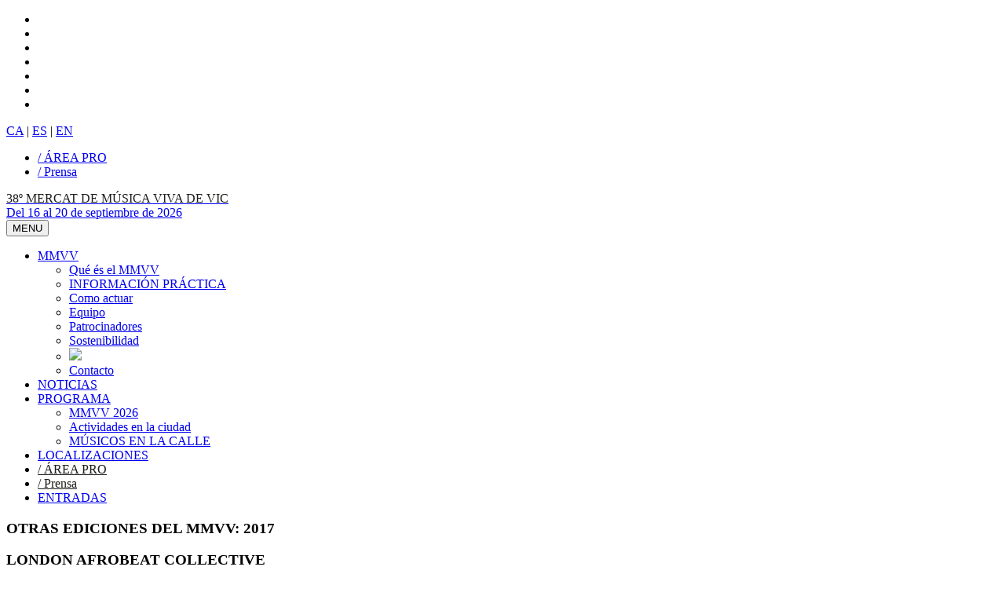

--- FILE ---
content_type: text/html; charset=UTF-8
request_url: https://www.mmvv.cat/es/artista&seccio=artista&id=799&yed=2017&idioma=cast&web2020=1&
body_size: 9035
content:

    <?xml version="1.0" encoding="utf-8"?>    <!DOCTYPE html>
    <!--[if IE 8]>         <html class="no-js lt-ie9"> <![endif]-->
    <!--[if gt IE 8]><!-->
    <html class="no-js"><!--<![endif]-->

    <head>
        <meta charset="utf-8">
        <title>38º Mercat de Música Viva de Vic</title>

        <!--=================================
    Meta tags
    =================================-->
        <meta name="DESCRIPTION" content="Del 16 al 20 de septiembre de 2026" />
        <meta name="KEYWORDS" content="musica,conciertos,actuaciones,vic,osona,artistas,discograficas,septiembre,entradas,atrapalo,sucre,casino,martirs,jazz,pop" />

        <meta name="title" content="38º Mercat de Música Viva de Vic" />
        <meta name="DC.Title" content="38º Mercat de Música Viva de Vic" />
        <meta http-equiv="title" content="38º Mercat de Música Viva de Vic" />

        <meta name="author" content="www.ciclick.net" />
        <meta name="DC.Creator" content="www.ciclick.net" />
        <link rev="made" href="mailto:mmvv@mmvv.cat" />
        <meta http-equiv="keywords" content="musica,conciertos,actuaciones,vic,osona,artistas,discograficas,septiembre,entradas,atrapalo,sucre,casino,martirs,jazz,pop" />
        <meta http-equiv="description" content="" />
        <meta http-equiv="DC.Description" content="" />

        <meta name="distribution" content="all" />
        <meta name="robots" content="all" />
        <meta content="yes" name="apple-mobile-web-app-capable" />
        <meta name="viewport" content="minimum-scale=1.0, width=device-width, maximum-scale=1, user-scalable=no" />
                <!--=================================
    Style Sheets
    =================================-->

        <link rel="preconnect" href="https://fonts.googleapis.com">
        <link rel="preconnect" href="https://fonts.gstatic.com" crossorigin>
        <link href="https://fonts.googleapis.com/css2?family=Inter:ital,opsz,wght@0,14..32,100..900;1,14..32,100..900&display=swap" rel="stylesheet">

        <link rel="stylesheet" type="text/css" href="https://static.mmvv.cat/assets/css/bootstrap.min.css">
        <link rel="stylesheet" type="text/css" href="https://static.mmvv.cat/assets/css/jquery.mCustomScrollbar.css">
                    <link rel="stylesheet" href="https://static.mmvv.cat/assets/css/font-awesome.min.css">
                <link rel="stylesheet" type="text/css" href="https://static.mmvv.cat/assets/css/flexslider.css">

        <link rel="stylesheet" type="text/css" href="https://static.mmvv.cat/assets/css/prettyPhoto.css">
        <link rel="stylesheet" type="text/css" href="https://static.mmvv.cat/assets/css/jquery.vegas.css">
        <link rel="stylesheet" href="https://static.mmvv.cat/assets/css/main.css">
        <link rel="stylesheet" href="https://static.mmvv.cat/assets/css/custom-2.css">
        <link rel="stylesheet" href="https://static.mmvv.cat/assets/css/news-2.css">
        <link rel="stylesheet" href="https://static.mmvv.cat/assets/css/ct-ultimate-gdpr.min.css">
        <script type="text/javascript" src="https://static.mmvv.cat/assets/js/ct-ultimate-gdpr.js"></script>
                    <script type="text/javascript" src="https://static.mmvv.cat/assets/js/init_ES.js"></script>
        
        <!--<link rel="stylesheet" type="text/css" href="assets/css/blue.css">
    <link rel="stylesheet" type="text/css" href="assets/css/orange.css">
    <link rel="stylesheet" type="text/css" href="assets/css/red.css">
    <link rel="stylesheet" type="text/css" href="assets/css/blue.css">
    <link rel="stylesheet" type="text/css" href="assets/css/purple.css">-->
        <link rel="shortcut icon" href="https://images.mmvv.cat/favicon.ico">
        <script src="https://static.mmvv.cat/assets/js/modernizr-2.6.2-respond-1.1.0.min.js"></script>
        <!-- <script src="https://maps.googleapis.com/maps/api/js?v=3.exp&sensor=false&language=es"></script> -->
    
<!-- Facebook Pixel Code -->
<script>
!function(f,b,e,v,n,t,s)
{if(f.fbq)return;n=f.fbq=function(){n.callMethod?
n.callMethod.apply(n,arguments):n.queue.push(arguments)};
if(!f._fbq)f._fbq=n;n.push=n;n.loaded=!0;n.version='2.0';
n.queue=[];t=b.createElement(e);t.async=!0;
t.src=v;s=b.getElementsByTagName(e)[0];
s.parentNode.insertBefore(t,s)}(window,document,'script',
'https://connect.facebook.net/en_US/fbevents.js');
fbq('init', '1015279459487244');
fbq('track', 'PageView');
</script>
<noscript>
<img height="1" width="1"
src="https://www.facebook.com/tr?id=1015279459487244&ev=PageView
&noscript=1"/>
</noscript>
<!-- End Facebook Pixel Code -->		
		
	</head>

    <body class="newheader page-mmvv-artistes">
                        <!--=================================
        Header
        =================================-->
                                    <div id="topheader">
                <ul class="social">
                    <li><a href="https://www.facebook.com/MercatMusicaVivaVic" class="facebook" target="_blank"><span class="fa fa-facebook"></span></a></li>
                    <li><a href="https://twitter.com/mercatmusicavic" class="twitter" target="_blank"><span class="fa fa-twitter"></span></a></li>
                    <li><a href="https://instagram.com/mercatmusicavic" class="instagram" target="_blank"><span class="fa fa-instagram"></span></a></li>
                    <li><a href="https://www.youtube.com/channel/UC7yZa5DSf4ScYr8YehN_QaQ" class="youtube" target="_blank"><span class="fa fa-youtube"></span></a></li>
                    <li><a href="https://www.linkedin.com/company/mercatmusicaviva/" class="linkedin" target="_blank"><span class="fa fa-linkedin"></span></a></li>
                    <li><a href="https://apps.apple.com/app/id457651849" class="youtube" target="_blank"><span class="fa fa-apple"></span></a></li>
                    <li><a href="https://play.google.com/store/apps/details?id=com.biapum.mmvv" class="youtube" target="_blank"><span class="fa fa-android"></span></a></li>
                </ul>
                <div class="idiomes">
                    <a href='/ca/artista&seccio=artista&id=799&yed=2017&idioma=cast&web2020=1&'>CA</a> | <a href='/es/artista&seccio=artista&id=799&yed=2017&idioma=cast&web2020=1&'>ES</a> | <a href='/en/artista&seccio=artista&id=799&yed=2017&idioma=cast&web2020=1&'>EN</a>
                </div>
                <ul class="links hidden-xs">
                    <li><a href="https://www.mmvv.cat/es/mvpro" target="_blank">/ ÁREA PRO</a></li>
                    <li><a href="https://www.mmvv.cat/es/prensa">/ Prensa</a></li>
                </ul>
            </div>
                <header>
            <nav class="navbar yamm navbar-default">
                <div class="container">

                    
                    <div class="navbar-header">
                        <a class="navbar-brand" href='/es/'>
                            <div class="logo">

                                <span style='color:#1D1D1B'>                                    38º </span><span style='text-transform:uppercase;color:#1D1D1B'>Mercat de Música Viva de Vic</span>                                    <div class="sutitle">Del 16 al 20 de septiembre de 2026</div>
                            </div>
                        </a>
                    </div>

                    <button type="button" class="navbar-toggle" data-toggle="collapse" data-target=".navbar-collapse">
                        MENU
                    </button>


                                            <div class="row mainmenu">
                            <div class="navbar-collapse collapse">
                                <ul class="nav navbar-nav">
                                    <li class="dropdown"><a href='javascript:;'>MMVV <i class="icon-angle-down"></i></a>
                                        <ul class="dropdown-menu">
                                            <li><a href='/es/quehacemos'>Qué és el MMVV</a></li>
                                            <li><a href='/es/infopractica'>INFORMACIÓN PRÁCTICA</a></li>
                                            <li><a href='/es/comoactuar'>Como actuar</a></li>
                                            <li><a href='/es/quiensomos'>Equipo</a></li>
                                            <li><a href='/es/patrocinadores'>Patrocinadores</a></li>
                                            <li><a href='/es/sostenibilidad'>Sostenibilidad</a></li>
                                            <li><a href='/es/upbeat'><img src="https://images.mmvv.cat/assets/img/upbeat.png" style="width:90px"></a></li>
                                            <li><a href='/es/contacto'>Contacto</a></li>

                                        </ul>
                                    </li>
                                    <li class="yamm-fw dropdown"><a href='https://blog.mmvv.cat/es'>NOTICIAS</a></li>
                                    <li class="dropdown"><a href='javascript:;'>PROGRAMA <i class="icon-angle-down"></i></a></a>
                                        <ul class="dropdown-menu">
                                            <li><a href='/es/programa'>MMVV 2026</a></li>
                                            <li><a href='/es/programa&t=activitats'>Actividades en la ciudad</a></li>
                                            <li><a href='/es/musicos_en_la_calle'>MÚSICOS EN LA CALLE</a></li>
                                            <!--<li><a href='https://lnk.mmvv.cat/mac' target="_blank">MÚSICOS EN LA CALLE</a></li>-->




                                        </ul>
                                    </li>
                                    <li class="yamm-fw dropdown"><a href='/es/escenarios'>LOCALIZACIONES</a></li>

                                    <li class="yamm-fw dropdown shown-xs"><a href="https://www.mmvv.cat/es/mvpro" target="_blank" style="color:#1D1D1B">/ ÁREA PRO</a></li>
                                    <li class="yamm-fw dropdown shown-xs"><a href="https://www.mmvv.cat/es/prensa?press" style="color:#1D1D1B">/ Prensa</a></li>
                                    <li class="yamm-fw dropdown"><a href="https://entradas.codetickets.com/entradas/mmvv?lang=es_ES" target="_blank" class="entrades">ENTRADAS</a></li>
                                </ul>
                            </div><!--/.nav-collapse -->
                        </div>
                    


                </div>
            </nav>
        </header>
                <!--=================================
    Vegas Slider Images 
    (Thses imges are being fetch by javascript in main.js file so that user do not need to change javascript. 
    User can also change/update images in main.js directly and remove the following list items )
    =================================-->

        <!--=================================
    Home
    =================================-->

        

<section id="home-slider">

	<div class="container">
    	
        <div class="row">
        
            <div class="home-inner col-sm-12 col-md-12">
              <!-- -->
                         </div> 
		          
  </div>

</section>
</span>
      

<!-- id="artist"-->
	
    <div class="container">
      
              <div class="row">
          <div class="col-sm-12 artista-fitxa">
            <h3 style="margin-bottom: 0;">OTRAS EDICIONES DEL MMVV: 2017</h3>
          </div>
        </div>
            
    	<div class="row">
    	
            <div class="col-sm-6 artista-fitxa">
            
            	            
                <h3>LONDON AFROBEAT COLLECTIVE</h3>
                
				
                


                <p></p><br><br>

                               
                
                   <!--<div style="float:left; margin-right:15px;">
                   	<div class="fb-like" data-href="https://developers.facebook.com/docs/plugins/" data-width="250px" data-layout="button_count" data-action="like" data-show-faces="true" data-share="true"></div>
                   </div>-->
                   

  	<br style="clear:both"><a href='/es/ediciones_anteriores&yed=2017'><img src="/assets/img/news/back.jpg" style="margin-top:30px;margin-bottom:20px"></a>            
            </div><!-- / col-sm-6 -->
            
            <div class="col-sm-6">
            
            	<div class="artista-fitxa-bg">
               
                    <h4>ACTUACIÓN</h4>
                    
                      

                                            
                                          
					                          
                              

                                            
    <!--<div id='nomartista'><b>nombre</b>: LONDON AFROBEAT COLLECTIVE</div>-->
    <div id='formacio'>		    </div>



    <p style="border-bottom: 1px solid #D5C9C3; padding-bottom: 15px; margin-bottom: 15px;">
    <div id='ajustanoticia'>
            <div id='xarxes' style='padding-top:5px;'>
                                                      
      </div>    
          
    </div>
    

    
    </p>
  
  
</div>


<div id='portadadch' style='display:none'>
  <div id='noticies'>
    
    
    
                
	
    
    
  
  </div>
  
</div>

</div>



</div><!-- / col-sm-6 -->


        </div>
        
    </div>
    
</section>






                    <!-- Go to www.addthis.com/dashboard to customize your tools -->
            <section>
                <div class="container">
                    <div class="row">
                        <div class="col-sm-12" style="color:#999;margin-bottom:5px;font-weight:100;font-size:12px"><em class="comparteix">Comparte esta página...</em></div>
                        <div class="col-sm-12">
                            <div class="mmvv-social-share">
                                <a href="#" class="share-btn" data-network="facebook" title="Facebook"><i class="fab fa-facebook-f"></i></a>
                                <a href="#" class="share-btn" data-network="twitter" title="Twitter"><i class="fab fa-twitter"></i></a>
                                <a href="#" class="share-btn" data-network="whatsapp" title="WhatsApp"><i class="fab fa-whatsapp"></i></a>
                                <a href="#" class="share-btn" data-network="linkedin" title="LinkedIn"><i class="fab fa-linkedin-in"></i></a>
                                <a href="#" class="share-btn" data-network="email" title="Email"><i class="fas fa-envelope"></i></a>
                            </div>
                        </div>
                    </div>
                </div>
            </section>
                <!--=================================
    Latest Albumbs
    =================================-->


        
        <!-- Estils Swiper -->
        <link rel="stylesheet" href="https://cdn.jsdelivr.net/npm/swiper@11/swiper-bundle.min.css" />

        <style>
            .swiper {
                width: 100%;
            }

            .swiper-slide a {
                display: block;
                text-align: center;
                text-decoration: none;
                color: inherit;
            }

            .swiper-slide img {
                width: 100%;
                height: 350px;
                object-fit: cover;
                display: block;
            }

            .swiper-slide {
                will-change: transform;
            }

            .artist-name {
                margin-top: 10px;
                display: block;
                font-weight: bold;
            }

            .artist-detail {
                font-size: 0.9em;
            }

            body.swiper-cssmode {
                overflow-x: hidden;
            }

            body.swiper-cssmode .swiper-artistes {
                max-width: 100%;
                overflow: hidden;
            }
        </style>

        <section id="updates" class="contenidor-full-width" style="background-color: #0ab6ff;margin-top:50px">
            <div class="container contenidor-full-width news" style="background-color: #0ab6ff;padding-bottom:15px;">

                <div class="row">
                    <div class="col-lg-12">
                        <a href="/es/programa" style="text-decoration:none">
                            <h1>ARTISTAS 2025</h1>
                        </a>
                    </div>
                </div>

                <!-- ✅ Aquí hem afegit la classe 'swiper' -->
                <div class="swiper swiper-artistes">
                    <div class="swiper-wrapper">
                        
                <div class='swiper-slide'>
                  <a href='/es/artista&id=1483'>
                    <img src='https://images.mmvv.cat/arxius/artistes/2350.jpg' alt='' style='margin-bottom:15px;'>
                    <span class='artist-name'>SOFÍA GABANNA</span>
                    <span class='artist-detail'>19 de septiembre de 2025 / 22h30<br></span>
                  </a>
                </div>
                <div class='swiper-slide'>
                  <a href='/es/artista&id=1439'>
                    <img src='https://images.mmvv.cat/arxius/artistes/2365.jpg' alt='' style='margin-bottom:15px;'>
                    <span class='artist-name'>Baby Volcano</span>
                    <span class='artist-detail'>19 de septiembre de 2025 / 13h30<br></span>
                  </a>
                </div>
                <div class='swiper-slide'>
                  <a href='/es/artista&id=1496'>
                    <img src='https://images.mmvv.cat/arxius/artistes/2380.jpg' alt='' style='margin-bottom:15px;'>
                    <span class='artist-name'>res_ & CORAL CANIGÓ</span>
                    <span class='artist-detail'>20 de septiembre de 2025 / 18h45<br></span>
                  </a>
                </div>
                <div class='swiper-slide'>
                  <a href='/es/artista&id=1434'>
                    <img src='https://images.mmvv.cat/arxius/artistes/2360.jpg' alt='' style='margin-bottom:15px;'>
                    <span class='artist-name'>A PEDREIRA</span>
                    <span class='artist-detail'>17 de septiembre de 2025 / 23h30<br></span>
                  </a>
                </div>
                <div class='swiper-slide'>
                  <a href='/es/artista&id=1482'>
                    <img src='https://images.mmvv.cat/arxius/artistes/2334.jpg' alt='' style='margin-bottom:15px;'>
                    <span class='artist-name'>LAURA AGNUSDEI</span>
                    <span class='artist-detail'>17 de septiembre de 2025 / 20h30<br></span>
                  </a>
                </div>
                <div class='swiper-slide'>
                  <a href='/es/artista&id=1441'>
                    <img src='https://images.mmvv.cat/arxius/artistes/2378.jpg' alt='' style='margin-bottom:15px;'>
                    <span class='artist-name'>BLUEM</span>
                    <span class='artist-detail'>17 de septiembre de 2025 / 21h15<br></span>
                  </a>
                </div>
                <div class='swiper-slide'>
                  <a href='/es/artista&id=1481'>
                    <img src='https://images.mmvv.cat/arxius/artistes/2332.jpg' alt='' style='margin-bottom:15px;'>
                    <span class='artist-name'>Kuu</span>
                    <span class='artist-detail'>20 de septiembre de 2025 / 18h00<br></span>
                  </a>
                </div>
                <div class='swiper-slide'>
                  <a href='/es/artista&id=1489'>
                    <img src='https://images.mmvv.cat/arxius/artistes/2327.jpg' alt='' style='margin-bottom:15px;'>
                    <span class='artist-name'>HAJAR</span>
                    <span class='artist-detail'>19 de septiembre de 2025 / 00h15<br></span>
                  </a>
                </div>
                <div class='swiper-slide'>
                  <a href='/es/artista&id=1497'>
                    <img src='https://images.mmvv.cat/arxius/artistes/2368.jpg' alt='' style='margin-bottom:15px;'>
                    <span class='artist-name'>BASSOLINO live band</span>
                    <span class='artist-detail'>17 de septiembre de 2025 / 00h00<br></span>
                  </a>
                </div>
                <div class='swiper-slide'>
                  <a href='/es/artista&id=1492'>
                    <img src='https://images.mmvv.cat/arxius/artistes/2359.jpg' alt='' style='margin-bottom:15px;'>
                    <span class='artist-name'>ÓSKAR GUDJONSSON & MAGNÚS JÓHANN</span>
                    <span class='artist-detail'>19 de septiembre de 2025 / 21h15<br></span>
                  </a>
                </div>
                <div class='swiper-slide'>
                  <a href='/es/artista&id=1474'>
                    <img src='https://images.mmvv.cat/arxius/artistes/2353.jpg' alt='' style='margin-bottom:15px;'>
                    <span class='artist-name'>Svetlana</span>
                    <span class='artist-detail'>19 de septiembre de 2025 / 01h45<br></span>
                  </a>
                </div>
                <div class='swiper-slide'>
                  <a href='/es/artista&id=1475'>
                    <img src='https://images.mmvv.cat/arxius/artistes/2355.jpg' alt='' style='margin-bottom:15px;'>
                    <span class='artist-name'>Verlaat</span>
                    <span class='artist-detail'>19 de septiembre de 2025 / 20h45<br></span>
                  </a>
                </div>
                <div class='swiper-slide'>
                  <a href='/es/artista&id=1465'>
                    <img src='https://images.mmvv.cat/arxius/artistes/2342.jpg' alt='' style='margin-bottom:15px;'>
                    <span class='artist-name'>Okkervil River</span>
                    <span class='artist-detail'>19 de septiembre de 2025 / 19h00<br></span>
                  </a>
                </div>
                <div class='swiper-slide'>
                  <a href='/es/artista&id=1431'>
                    <img src='https://images.mmvv.cat/arxius/artistes/2335.jpg' alt='' style='margin-bottom:15px;'>
                    <span class='artist-name'>Lima Negra</span>
                    <span class='artist-detail'>17 de septiembre de 2025 / 13h30<br></span>
                  </a>
                </div>
                <div class='swiper-slide'>
                  <a href='/es/artista&id=1473'>
                    <img src='https://images.mmvv.cat/arxius/artistes/2352.jpg' alt='' style='margin-bottom:15px;'>
                    <span class='artist-name'>Sumrrá</span>
                    <span class='artist-detail'>18 de septiembre de 2025 / 22h00<br></span>
                  </a>
                </div>
                <div class='swiper-slide'>
                  <a href='/es/artista&id=1452'>
                    <img src='https://images.mmvv.cat/arxius/artistes/2323.jpg' alt='' style='margin-bottom:15px;'>
                    <span class='artist-name'>Fillas de Cassandra</span>
                    <span class='artist-detail'>18 de septiembre de 2025 / 13h30<br></span>
                  </a>
                </div>
                <div class='swiper-slide'>
                  <a href='/es/artista&id=1432'>
                    <img src='https://images.mmvv.cat/arxius/artistes/2390.jpg' alt='' style='margin-bottom:15px;'>
                    <span class='artist-name'>Edna Bravo</span>
                    <span class='artist-detail'>18 de septiembre de 2025 / 22h00<br></span>
                  </a>
                </div>
                <div class='swiper-slide'>
                  <a href='/es/artista&id=1448'>
                    <img src='https://images.mmvv.cat/arxius/artistes/2381.jpg' alt='' style='margin-bottom:15px;'>
                    <span class='artist-name'>Durruti T'estimo</span>
                    <span class='artist-detail'>19 de septiembre de 2025 / 20h00<br></span>
                  </a>
                </div>
                <div class='swiper-slide'>
                  <a href='/es/artista&id=1471'>
                    <img src='https://images.mmvv.cat/arxius/artistes/2348.jpg' alt='' style='margin-bottom:15px;'>
                    <span class='artist-name'>Sanguijuelas del Guadiana</span>
                    <span class='artist-detail'>18 de septiembre de 2025 / 22h45<br></span>
                  </a>
                </div>
                <div class='swiper-slide'>
                  <a href='/es/artista&id=1444'>
                    <img src='https://images.mmvv.cat/arxius/artistes/2384.jpg' alt='' style='margin-bottom:15px;'>
                    <span class='artist-name'>BRIGHTON 64</span>
                    <span class='artist-detail'>20 de septiembre de 2025 / 21h00<br></span>
                  </a>
                </div>
                <div class='swiper-slide'>
                  <a href='/es/artista&id=1479'>
                    <img src='https://images.mmvv.cat/arxius/artistes/2376.jpg' alt='' style='margin-bottom:15px;'>
                    <span class='artist-name'>Bianca Steck</span>
                    <span class='artist-detail'>19 de septiembre de 2025 / 17h45<br></span>
                  </a>
                </div>
                <div class='swiper-slide'>
                  <a href='/es/artista&id=1490'>
                    <img src='https://images.mmvv.cat/arxius/artistes/2329.jpg' alt='' style='margin-bottom:15px;'>
                    <span class='artist-name'>JAY-JAY JOHANSON</span>
                    <span class='artist-detail'>17 de septiembre de 2025 / 22h45<br></span>
                  </a>
                </div>
                <div class='swiper-slide'>
                  <a href='/es/artista&id=1458'>
                    <img src='https://images.mmvv.cat/arxius/artistes/2338.jpg' alt='' style='margin-bottom:15px;'>
                    <span class='artist-name'>MAIKA MAKOVSKI</span>
                    <span class='artist-detail'>17 de septiembre de 2025 / 11h15<br></span>
                  </a>
                </div>
                <div class='swiper-slide'>
                  <a href='/es/artista&id=1457'>
                    <img src='https://images.mmvv.cat/arxius/artistes/2337.jpg' alt='' style='margin-bottom:15px;'>
                    <span class='artist-name'>Lorena Álvarez</span>
                    <span class='artist-detail'>18 de septiembre de 2025 / 20h30<br></span>
                  </a>
                </div>
                <div class='swiper-slide'>
                  <a href='/es/artista&id=1469'>
                    <img src='https://images.mmvv.cat/arxius/artistes/2371.jpg' alt='' style='margin-bottom:15px;'>
                    <span class='artist-name'>Roserona</span>
                    <span class='artist-detail'>17 de septiembre de 2025 / 21h15<br></span>
                  </a>
                </div>
                <div class='swiper-slide'>
                  <a href='/es/artista&id=1488'>
                    <img src='https://images.mmvv.cat/arxius/artistes/2357.jpg' alt='' style='margin-bottom:15px;'>
                    <span class='artist-name'>Ylia</span>
                    <span class='artist-detail'>20 de septiembre de 2025 / 00h30<br></span>
                  </a>
                </div>
                <div class='swiper-slide'>
                  <a href='/es/artista&id=1498'>
                    <img src='https://images.mmvv.cat/arxius/artistes/2374.jpg' alt='' style='margin-bottom:15px;'>
                    <span class='artist-name'>VVV [Trippin’you]</span>
                    <span class='artist-detail'>20 de septiembre de 2025 / 23h15<br></span>
                  </a>
                </div>
                <div class='swiper-slide'>
                  <a href='/es/artista&id=1477'>
                    <img src='https://images.mmvv.cat/arxius/artistes/2356.jpg' alt='' style='margin-bottom:15px;'>
                    <span class='artist-name'>YAWNERS</span>
                    <span class='artist-detail'>20 de septiembre de 2025 / 22h30<br></span>
                  </a>
                </div>
                <div class='swiper-slide'>
                  <a href='/es/artista&id=1429'>
                    <img src='https://images.mmvv.cat/arxius/artistes/2363.jpg' alt='' style='margin-bottom:15px;'>
                    <span class='artist-name'>Al·lèrgiques al pol·len</span>
                    <span class='artist-detail'>20 de septiembre de 2025 / 20h30<br></span>
                  </a>
                </div>
                <div class='swiper-slide'>
                  <a href='/es/artista&id=1442'>
                    <img src='https://images.mmvv.cat/arxius/artistes/2382.jpg' alt='' style='margin-bottom:15px;'>
                    <span class='artist-name'>BRAMA</span>
                    <span class='artist-detail'>19 de septiembre de 2025 / 21h00<br></span>
                  </a>
                </div>
                <div class='swiper-slide'>
                  <a href='/es/artista&id=1437'>
                    <img src='https://images.mmvv.cat/arxius/artistes/2364.jpg' alt='' style='margin-bottom:15px;'>
                    <span class='artist-name'>Amanda Mur</span>
                    <span class='artist-detail'>17 de septiembre de 2025 / 16h45<br></span>
                  </a>
                </div>
                <div class='swiper-slide'>
                  <a href='/es/artista&id=1456'>
                    <img src='https://images.mmvv.cat/arxius/artistes/2331.jpg' alt='' style='margin-bottom:15px;'>
                    <span class='artist-name'>KILIKI</span>
                    <span class='artist-detail'>19 de septiembre de 2025 / 16h15<br></span>
                  </a>
                </div>
                <div class='swiper-slide'>
                  <a href='/es/artista&id=1438'>
                    <img src='https://images.mmvv.cat/arxius/artistes/2366.jpg' alt='' style='margin-bottom:15px;'>
                    <span class='artist-name'>Ángeles Toledano</span>
                    <span class='artist-detail'>18 de septiembre de 2025 / 19h00<br></span>
                  </a>
                </div>
                <div class='swiper-slide'>
                  <a href='/es/artista&id=1478'>
                    <img src='https://images.mmvv.cat/arxius/artistes/2375.jpg' alt='' style='margin-bottom:15px;'>
                    <span class='artist-name'>Belén Natalí</span>
                    <span class='artist-detail'>17 de septiembre de 2025 / 18h15<br></span>
                  </a>
                </div>
                <div class='swiper-slide'>
                  <a href='/es/artista&id=1449'>
                    <img src='https://images.mmvv.cat/arxius/artistes/2391.jpg' alt='' style='margin-bottom:15px;'>
                    <span class='artist-name'>El Pony Menut</span>
                    <span class='artist-detail'>20 de septiembre de 2025 / 11h30<br></span>
                  </a>
                </div>
                <div class='swiper-slide'>
                  <a href='/es/artista&id=1445'>
                    <img src='https://images.mmvv.cat/arxius/artistes/2385.jpg' alt='' style='margin-bottom:15px;'>
                    <span class='artist-name'>C'mon Tigre</span>
                    <span class='artist-detail'>19 de septiembre de 2025 / 00h00<br></span>
                  </a>
                </div>
                <div class='swiper-slide'>
                  <a href='/es/artista&id=1486'>
                    <img src='https://images.mmvv.cat/arxius/artistes/2354.jpg' alt='' style='margin-bottom:15px;'>
                    <span class='artist-name'>Verde Prato & CLARAGUILAR</span>
                    <span class='artist-detail'>18 de septiembre de 2025 / 16h45<br></span>
                  </a>
                </div>
                <div class='swiper-slide'>
                  <a href='/es/artista&id=1459'>
                    <img src='https://images.mmvv.cat/arxius/artistes/2339.jpg' alt='' style='margin-bottom:15px;'>
                    <span class='artist-name'>Maria Arnal</span>
                    <span class='artist-detail'>19 de septiembre de 2025 / 21h45<br></span>
                  </a>
                </div>
                <div class='swiper-slide'>
                  <a href='/es/artista&id=1447'>
                    <img src='https://images.mmvv.cat/arxius/artistes/2347.jpg' alt='' style='margin-bottom:15px;'>
                    <span class='artist-name'>SANDRA CIPOLAT & TALLER DE MÚSICS GROUP</span>
                    <span class='artist-detail'>19 de septiembre de 2025 / 20h30<br></span>
                  </a>
                </div>
                <div class='swiper-slide'>
                  <a href='/es/artista&id=1433'>
                    <img src='https://images.mmvv.cat/arxius/artistes/2321.jpg' alt='' style='margin-bottom:15px;'>
                    <span class='artist-name'>31 FAM</span>
                    <span class='artist-detail'>20 de septiembre de 2025 / 21h45<br></span>
                  </a>
                </div>
                <div class='swiper-slide'>
                  <a href='/es/artista&id=1435'>
                    <img src='https://images.mmvv.cat/arxius/artistes/2361.jpg' alt='' style='margin-bottom:15px;'>
                    <span class='artist-name'>Alba Pujals</span>
                    <span class='artist-detail'>18 de septiembre de 2025 / 20h30<br></span>
                  </a>
                </div>
                <div class='swiper-slide'>
                  <a href='/es/artista&id=1472'>
                    <img src='https://images.mmvv.cat/arxius/artistes/2349.jpg' alt='' style='margin-bottom:15px;'>
                    <span class='artist-name'>Sidonie</span>
                    <span class='artist-detail'>20 de septiembre de 2025 / 23h15<br></span>
                  </a>
                </div>
                <div class='swiper-slide'>
                  <a href='/es/artista&id=1487'>
                    <img src='https://images.mmvv.cat/arxius/artistes/2389.jpg' alt='' style='margin-bottom:15px;'>
                    <span class='artist-name'>DALILA</span>
                    <span class='artist-detail'>18 de septiembre de 2025 / 00h15<br></span>
                  </a>
                </div>
                <div class='swiper-slide'>
                  <a href='/es/artista&id=1499'>
                    <img src='https://images.mmvv.cat/arxius/artistes/2336.jpg' alt='' style='margin-bottom:15px;'>
                    <span class='artist-name'>LINA_ & Marco Mezquida</span>
                    <span class='artist-detail'>19 de septiembre de 2025 / 21h30<br></span>
                  </a>
                </div>
                <div class='swiper-slide'>
                  <a href='/es/artista&id=1436'>
                    <img src='https://images.mmvv.cat/arxius/artistes/2362.jpg' alt='' style='margin-bottom:15px;'>
                    <span class='artist-name'>ALBERT CIRERA & Tres Tambors</span>
                    <span class='artist-detail'>18 de septiembre de 2025 / 22h45<br></span>
                  </a>
                </div>
                <div class='swiper-slide'>
                  <a href='/es/artista&id=1440'>
                    <img src='https://images.mmvv.cat/arxius/artistes/2367.jpg' alt='' style='margin-bottom:15px;'>
                    <span class='artist-name'>Barencia</span>
                    <span class='artist-detail'>18 de septiembre de 2025 / 21h00<br></span>
                  </a>
                </div>
                <div class='swiper-slide'>
                  <a href='/es/artista&id=1468'>
                    <img src='https://images.mmvv.cat/arxius/artistes/2344.jpg' alt='' style='margin-bottom:15px;'>
                    <span class='artist-name'>Rocío Márquez</span>
                    <span class='artist-detail'>17 de septiembre de 2025 / 19h00<br></span>
                  </a>
                </div>
                <div class='swiper-slide'>
                  <a href='/es/artista&id=1493'>
                    <img src='https://images.mmvv.cat/arxius/artistes/2330.jpg' alt='' style='margin-bottom:15px;'>
                    <span class='artist-name'>JUVENTUDE</span>
                    <span class='artist-detail'>18 de septiembre de 2025 / 18h15<br></span>
                  </a>
                </div>
                <div class='swiper-slide'>
                  <a href='/es/artista&id=1460'>
                    <img src='https://images.mmvv.cat/arxius/artistes/2340.jpg' alt='' style='margin-bottom:15px;'>
                    <span class='artist-name'>Marina y su Melao</span>
                    <span class='artist-detail'>17 de septiembre de 2025 / 20h30<br></span>
                  </a>
                </div>
                <div class='swiper-slide'>
                  <a href='/es/artista&id=1455'>
                    <img src='https://images.mmvv.cat/arxius/artistes/2328.jpg' alt='' style='margin-bottom:15px;'>
                    <span class='artist-name'>Irieix</span>
                    <span class='artist-detail'>19 de septiembre de 2025 / 18h00<br></span>
                  </a>
                </div>
                <div class='swiper-slide'>
                  <a href='/es/artista&id=1485'>
                    <img src='https://images.mmvv.cat/arxius/artistes/2388.jpg' alt='' style='margin-bottom:15px;'>
                    <span class='artist-name'>Cristopher Pérez Quartet</span>
                    <span class='artist-detail'>19 de septiembre de 2025 / 22h45<br></span>
                  </a>
                </div>
                <div class='swiper-slide'>
                  <a href='/es/artista&id=1466'>
                    <img src='https://images.mmvv.cat/arxius/artistes/2343.jpg' alt='' style='margin-bottom:15px;'>
                    <span class='artist-name'>Ouineta</span>
                    <span class='artist-detail'>19 de septiembre de 2025 / 00h15<br></span>
                  </a>
                </div>
                <div class='swiper-slide'>
                  <a href='/es/artista&id=1453'>
                    <img src='https://images.mmvv.cat/arxius/artistes/2324.jpg' alt='' style='margin-bottom:15px;'>
                    <span class='artist-name'>gavina.mp3</span>
                    <span class='artist-detail'>20 de septiembre de 2025 / 19h30<br></span>
                  </a>
                </div>
                <div class='swiper-slide'>
                  <a href='/es/artista&id=1463'>
                    <img src='https://images.mmvv.cat/arxius/artistes/2341.jpg' alt='' style='margin-bottom:15px;'>
                    <span class='artist-name'>MOVE</span>
                    <span class='artist-detail'>17 de septiembre de 2025 / 22h00<br></span>
                  </a>
                </div>
                <div class='swiper-slide'>
                  <a href='/es/artista&id=1428'>
                    <img src='https://images.mmvv.cat/arxius/artistes/2333.jpg' alt='' style='margin-bottom:15px;'>
                    <span class='artist-name'>La Ludwig Band</span>
                    <span class='artist-detail'>19 de septiembre de 2025 / 23h15<br></span>
                  </a>
                </div>
                <div class='swiper-slide'>
                  <a href='/es/artista&id=1426'>
                    <img src='https://images.mmvv.cat/arxius/artistes/2372.jpg' alt='' style='margin-bottom:15px;'>
                    <span class='artist-name'>Triquell</span>
                    <span class='artist-detail'>19 de septiembre de 2025 / 20h30<br></span>
                  </a>
                </div>
                <div class='swiper-slide'>
                  <a href='/es/artista&id=1451'>
                    <img src='https://images.mmvv.cat/arxius/artistes/2322.jpg' alt='' style='margin-bottom:15px;'>
                    <span class='artist-name'>Fidju Kitxora</span>
                    <span class='artist-detail'>18 de septiembre de 2025 / 00h00<br></span>
                  </a>
                </div>
                <div class='swiper-slide'>
                  <a href='/es/artista&id=1461'>
                    <img src='https://images.mmvv.cat/arxius/artistes/2370.jpg' alt='' style='margin-bottom:15px;'>
                    <span class='artist-name'>Mazoni</span>
                    <span class='artist-detail'>17 de septiembre de 2025 / 22h00<br></span>
                  </a>
                </div>
                <div class='swiper-slide'>
                  <a href='/es/artista&id=1480'>
                    <img src='https://images.mmvv.cat/arxius/artistes/2325.jpg' alt='' style='margin-bottom:15px;'>
                    <span class='artist-name'>Getdown Services</span>
                    <span class='artist-detail'>19 de septiembre de 2025 / 19h30<br></span>
                  </a>
                </div>
                <div class='swiper-slide'>
                  <a href='/es/artista&id=1502'>
                    <img src='https://images.mmvv.cat/arxius/artistes/2395.jpg' alt='' style='margin-bottom:15px;'>
                    <span class='artist-name'>LECOCQ</span>
                    <span class='artist-detail'>18 de septiembre de 2025 / 12h30<br></span>
                  </a>
                </div>
                <div class='swiper-slide'>
                  <a href='/es/artista&id=1462'>
                    <img src='https://images.mmvv.cat/arxius/artistes/2379.jpg' alt='' style='margin-bottom:15px;'>
                    <span class='artist-name'>MISHIMA</span>
                    <span class='artist-detail'>21 de septiembre de 2025 / 19h00<br></span>
                  </a>
                </div>
                <div class='swiper-slide'>
                  <a href='/es/artista&id=1446'>
                    <img src='https://images.mmvv.cat/arxius/artistes/2386.jpg' alt='' style='margin-bottom:15px;'>
                    <span class='artist-name'>Capitao Fausto</span>
                    <span class='artist-detail'>18 de septiembre de 2025 / 21h15<br></span>
                  </a>
                </div>
                <div class='swiper-slide'>
                  <a href='/es/artista&id=1450'>
                    <img src='https://images.mmvv.cat/arxius/artistes/2393.jpg' alt='' style='margin-bottom:15px;'>
                    <span class='artist-name'>FADES</span>
                    <span class='artist-detail'>19 de septiembre de 2025 / 01h00<br></span>
                  </a>
                </div>
                <div class='swiper-slide'>
                  <a href='/es/artista&id=1470'>
                    <img src='https://images.mmvv.cat/arxius/artistes/2346.jpg' alt='' style='margin-bottom:15px;'>
                    <span class='artist-name'>Salvar Doñana</span>
                    <span class='artist-detail'>18 de septiembre de 2025 / 19h45<br></span>
                  </a>
                </div>
                <div class='swiper-slide'>
                  <a href='/es/artista&id=1430'>
                    <img src='https://images.mmvv.cat/arxius/artistes/2394.jpg' alt='' style='margin-bottom:15px;'>
                    <span class='artist-name'>Ferran Palau</span>
                    <span class='artist-detail'>17 de septiembre de 2025 / 12h30<br></span>
                  </a>
                </div>
                <div class='swiper-slide'>
                  <a href='/es/artista&id=1443'>
                    <img src='https://images.mmvv.cat/arxius/artistes/2392.jpg' alt='' style='margin-bottom:15px;'>
                    <span class='artist-name'>Briela Ojeda</span>
                    <span class='artist-detail'>19 de septiembre de 2025 / 12h30<br></span>
                  </a>
                </div>
                <div class='swiper-slide'>
                  <a href='/es/artista&id=1501'>
                    <img src='https://images.mmvv.cat/arxius/artistes/2387.jpg' alt='' style='margin-bottom:15px;'>
                    <span class='artist-name'>CORA NOVOA</span>
                    <span class='artist-detail'>20 de septiembre de 2025 / 01h45<br></span>
                  </a>
                </div>
                <div class='swiper-slide'>
                  <a href='/es/artista&id=1467'>
                    <img src='https://images.mmvv.cat/arxius/artistes/2358.jpg' alt='' style='margin-bottom:15px;'>
                    <span class='artist-name'>Reggae Per Xics</span>
                    <span class='artist-detail'>21 de septiembre de 2025 / 11h30<br></span>
                  </a>
                </div>
                <div class='swiper-slide'>
                  <a href='/es/artista&id=1484'>
                    <img src='https://images.mmvv.cat/arxius/artistes/2377.jpg' alt='' style='margin-bottom:15px;'>
                    <span class='artist-name'>BIZNAGA</span>
                    <span class='artist-detail'>19 de septiembre de 2025 / 22h30<br></span>
                  </a>
                </div>
                <div class='swiper-slide'>
                  <a href='/es/artista&id=1500'>
                    <img src='https://images.mmvv.cat/arxius/artistes/2369.jpg' alt='' style='margin-bottom:15px;'>
                    <span class='artist-name'>LaFrancesssa</span>
                    <span class='artist-detail'>19 de septiembre de 2025 / 02h30<br></span>
                  </a>
                </div>
                <div class='swiper-slide'>
                  <a href='/es/artista&id=1454'>
                    <img src='https://images.mmvv.cat/arxius/artistes/2326.jpg' alt='' style='margin-bottom:15px;'>
                    <span class='artist-name'>Guedra Guedra</span>
                    <span class='artist-detail'>17 de septiembre de 2025 / 01h00<br></span>
                  </a>
                </div>
                <div class='swiper-slide'>
                  <a href='/es/artista&id=1494'>
                    <img src='https://images.mmvv.cat/arxius/artistes/2351.jpg' alt='' style='margin-bottom:15px;'>
                    <span class='artist-name'>Sofia Leão</span>
                    <span class='artist-detail'>18 de septiembre de 2025 / 19h45<br></span>
                  </a>
                </div>
                <div class='swiper-slide'>
                  <a href='/es/artista&id=1495'>
                    <img src='https://images.mmvv.cat/arxius/artistes/2345.jpg' alt='' style='margin-bottom:15px;'>
                    <span class='artist-name'>Roy Borland</span>
                    <span class='artist-detail'>19 de septiembre de 2025 / 19h30<br></span>
                  </a>
                </div>                    </div>
                </div>
            </div>
        </section>

        <!-- JS Swiper -->
        <script src="https://cdn.jsdelivr.net/npm/swiper@11/swiper-bundle.min.js"></script>
        <script>
            window.addEventListener('load', function() {
                const ua = navigator.userAgent;
                const isIOS = /iPad|iPhone|iPod/.test(ua);
                const isWebKit = /WebKit/.test(ua) && !/CriOS|FxiOS/.test(ua);

                const useCssMode = isIOS && isWebKit;

                if (useCssMode) {
                    document.body.classList.add('swiper-cssmode');
                }

                new Swiper('.swiper-artistes', {
                    cssMode: useCssMode,
                    loop: !useCssMode,
                    speed: 600,
                    autoplay: useCssMode ? false : {
                        delay: 3000,
                        disableOnInteraction: true,
                        pauseOnMouseEnter: true,
                    },
                    slidesPerView: useCssMode ? 1 : 3,
                    spaceBetween: useCssMode ? 20 : 30,
                    grabCursor: true,
                    preloadImages: !useCssMode,
                    lazy: !useCssMode,
                    observer: !useCssMode,
                    observeParents: !useCssMode,
                    navigation: useCssMode,
                    pagination: {
                        el: '.swiper-pagination',
                        clickable: true,
                    },
                    breakpoints: useCssMode ? {} : {
                        0: {
                            slidesPerView: 1,
                            spaceBetween: 20,
                        },
                        768: {
                            slidesPerView: 2,
                            spaceBetween: 20,
                        },
                        1280: {
                            slidesPerView: 3,
                            spaceBetween: 25,
                        },
                        1400: {
                            slidesPerView: 4,
                            spaceBetween: 30,
                        }
                    }
                });
            });
        </script>


        <div class="clearfix"></div>


        <!--=================================
    Upcoming events
    =================================-->

        <section id="updates" class="contenidor-full-width">

            <div class="container news contenidor-full-width">
                <div class="row">
                    <div class="col-lg-12">

                        <a href='https://blog.mmvv.cat/es' style="text-decoration:none">
                            <h1>NOTICIAS</h1>
                        </a>

                        <div class="row">
                            
                        <div class="col-lg-3 col-md-6 col-sm-12 mb-4" style="margin-bottom: 40px;">
                            <a href="https://blog.mmvv.cat/es/el-mercat-de-musica-viva-de-vic-abre-la-convocatoria-artistica-para-su-38a-edicion/" style="text-decoration: none; color: inherit;">
                                <img src='https://blog.mmvv.cat/wp-content/uploads/2026/01/ElPonyMenut_MMVV2025__R6_0267_XaviCaparrosFoto-scaled.jpg' alt="El Mercat de Música Viva de Vic abre la convocatoria artística para su 38ª edición" class="img-fluid w-100 mb-2">
                                <p class="fw-bold">El Mercat de Música Viva de Vic abre la convocatoria artística para su 38ª edición</p>
                                <span>El período de presentación de propuestas artísticas finalizará el 31 de marzo y podrá realizarse a través de la web del MMVV. La nueva edición se celebrará del 16 al 20 de septiembre. El Merca...</span>
                            </a>
                        </div>
                        <div class="col-lg-3 col-md-6 col-sm-12 mb-4" style="margin-bottom: 40px;">
                            <a href="https://blog.mmvv.cat/es/156-000-personas-llenan-vic-en-la-37a-edicion-del-mercat-de-musica-viva/" style="text-decoration: none; color: inherit;">
                                <img src='https://blog.mmvv.cat/wp-content/uploads/2025/09/MISHIMA_MMVV2025__25A3722_PhotoXaviTorrent-scaled.jpg' alt="156.000 personas llenan Vic en la 37ª edición del Mercat de Música Viva" class="img-fluid w-100 mb-2">
                                <p class="fw-bold">156.000 personas llenan Vic en la 37ª edición del Mercat de Música Viva</p>
                                <span>La organización hace un balance muy positivo de la cifra de asistencia, que confirma el arraigo del festival en la ciudad Mishima clausuró ayer el MMVV con un concierto emotivo y multitudinario en l...</span>
                            </a>
                        </div>
                        <div class="col-lg-3 col-md-6 col-sm-12 mb-4" style="margin-bottom: 40px;">
                            <a href="https://blog.mmvv.cat/es/comienza-un-nuevo-ciclo-en-el-mmvv/" style="text-decoration: none; color: inherit;">
                                <img src='https://blog.mmvv.cat/wp-content/uploads/2025/09/RED_PROTOCOL_MMVV2025__R5C6507_PhotoXaviTorrent-scaled.jpg' alt="Comienza un nuevo ciclo en el MMVV" class="img-fluid w-100 mb-2">
                                <p class="fw-bold">Comienza un nuevo ciclo en el MMVV</p>
                                <span>En la primera edición de la renovada dirección artística, formada por Joan Rial, Jordi Casadesús y Rubèn Pujol, más de 1.200 profesionales han confiado en el proyecto participando activamente en...</span>
                            </a>
                        </div>
                        <div class="col-lg-3 col-md-6 col-sm-12 mb-4" style="margin-bottom: 40px;">
                            <a href="https://blog.mmvv.cat/es/el-mmvv-cierra-hoy-la-actividad-profesional-con-una-mirada-al-futuro-del-sector-y-afronta-un-fin-de-semana-con-grandes-conciertos/" style="text-decoration: none; color: inherit;">
                                <img src='https://blog.mmvv.cat/wp-content/uploads/2025/09/SANGUIJUELAS_DEL_GUADIANA_MMVV2025__25A9382_PhotoXaviTorrent-scaled.jpg' alt="El MMVV cierra hoy la actividad profesional con una mirada al futuro del sector y afronta un fin de semana con grandes conciertos." class="img-fluid w-100 mb-2">
                                <p class="fw-bold">El MMVV cierra hoy la actividad profesional con una mirada al futuro del sector y afronta un fin de semana con grandes conciertos.</p>
                                <span>Este viernes se clausurará el MMVV Pro Catalan Arts con actividades destacadas como la conversación sobre la perspectiva queer en el nuevo pop catalán y sesiones para abordar la igualdad y la preve...</span>
                            </a>
                        </div>                        </div>

                             
                    </div>
                </div>
            </div>
        </section>







        <div class="container" style="padding-bottom:0;">


            <div class="events row">
                                    <div class="col-lg-4 col-md-4 col-sm-12" style="display:none">
                        <div class="destacat-3" style="padding:24px;font-size:20px">
                            CONTRACTACIÓ D'ESPAIS<br>
                            <div class="subtitle">Inscripciones cerradas</div>
                        </div><!--\\destacat-1-->
                    </div><!--\\column-->
                

                <div class="col-lg-4 col-md-4 col-sm-12" style="display:none">

                    <article class="estudi-economic-2">
                        <div class="subtitle">ESTUDIO DEL IMPACTO ECONÓMICO</div>
                        <p><a href="/arxius/estudi/es/2012.pdf" target="_blank" style="color:#FFF">2012</a>&nbsp;/&nbsp;<a href="/arxius/estudi/es/2013.pdf" target="_blank" style="color:#FFF">2013</a>&nbsp;/&nbsp;<a href="/arxius/estudi/es/2014.pdf" target="_blank" style="color:#FFF">2014</a>&nbsp;/&nbsp;<a href="/arxius/estudi/es/2015.pdf" target="_blank" style="color:#FFF">2015</a>&nbsp;/&nbsp;<a href="/arxius/estudi/es/2016-17.pdf" target="_blank" style="color:#FFF">2016-17</a></p>
                    </article>


                </div><!--\\column-->

                <div class="col-lg-4 col-md-4 col-sm-12" style="display:none">

                    <div class="destacat-3" style="padding:24px">
                        OFF MERCAT<br>
                        <div class="subtitle"><!--<a href="/es/programa&p=OFF">-->Próximamente<!--</a>--></div> <!-- <div class="subtitle">Próximamente</div>-->
                        <!--
                        <img src="http://www.mmvv.cat/assets/img/sona-9.png" width="192" height="24" usemap="#Map0">
                        <map name="Map0"><area shape="rect" coords="97,0,192,24" href="http://www.vicjove.cat/vicsona-escalfant-motors/" alt="Vicjove" target="_blank" rel="nofollow">
                            <area shape="rect" coords="0,0,95,24" href="http://www.enderrock.cat/sona9" alt="Sona9"  target="_blank" rel="nofollow">
                        </map>-->
                    </div><!--\\destacat-1-->

                </div><!--\\column-->


            </div>
            <div class="events row" style="display:none">

                <div class="col-lg-6 col-md-6 col-sm-12">

                    <div class="destacat-3" style="padding:24px">
                        OFF MERCAT<br>
                        <div class="subtitle"><a href="/es/programa&p=OFF">Consulta aqui toda la programación</a></div>

                        <!-- <div class="subtitle">Próximamente</div>-->
                        <!--
                        <img src="http://www.mmvv.cat/assets/img/sona-9.png" width="192" height="24" usemap="#Map0">
                        <map name="Map0"><area shape="rect" coords="97,0,192,24" href="http://www.vicjove.cat/vicsona-escalfant-motors/" alt="Vicjove" target="_blank" rel="nofollow">
                        <area shape="rect" coords="0,0,95,24" href="http://www.enderrock.cat/sona9" alt="Sona9"  target="_blank" rel="nofollow">
                        </map>-->
                    </div><!--\\destacat-1-->

                </div><!--\\column-->

                <div class="col-lg-6 col-md-6 col-sm-12" style="display:none">
                    <a href="/es/premi_puig_porret">
                        <div class="destacat-1" style="background-color:#000">
                            CONVOCATÒRIA PREMIS<br><span style="color:#c41917">PUIG PORRET 2016</span>

                        </div><!--\\destacat-1-->
                    </a>
                </div><!--\\column-->



            </div><!--//h-events-->
            <div class="clearfix"></div>
        </div>

        <!--==========-->
        </section>







        <!--=================================
        banners
        =================================-->
                  

    


    
        <!--=================================
        Footer
        =================================-->
        <footer>




            <!-- <div class="col-sm-12"> -->
            <div class="footer-title es">
                <div class="container footer-title">

                    <h4 class="left">OTRAS EDICIONES DEL MMVV</h4>
                    <h4 class="right"><a href='/es/ediciones_anteriores&yed=2009' style="text-decoration:none;">2009</a> | <a href='/es/ediciones_anteriores&yed=2010' style="text-decoration:none;">2010</a> | <a href='/es/ediciones_anteriores&yed=2011' style="text-decoration:none;">2011</a> | <a href='/es/ediciones_anteriores&yed=2012' style="text-decoration:none;">2012</a> | <a href='/es/ediciones_anteriores&yed=2013' style="text-decoration:none;">2013</a> | <a href='/es/ediciones_anteriores&yed=2014' style="text-decoration:none;">2014</a> | <a href='/es/ediciones_anteriores&yed=2015' style="text-decoration:none;">2015</a> | <a href='/es/ediciones_anteriores&yed=2016' style="text-decoration:none;">2016</a> | <a href='/es/ediciones_anteriores&yed=2017' style="text-decoration:none;">2017</a> | <a href='/es/ediciones_anteriores&yed=2018' style="text-decoration:none;">2018</a> | <a href='/es/ediciones_anteriores&yed=2019' style="text-decoration:none;">2019</a> | <a href='/es/ediciones_anteriores&yed=2020' style="text-decoration:none;">2020</a> | <a href='/es/ediciones_anteriores&yed=2021' style="text-decoration:none;">2021</a> | <a href='/es/ediciones_anteriores&yed=2022' style="text-decoration:none;">2022</a> | <a href='/es/ediciones_anteriores&yed=2023' style="text-decoration:none;">2023</a> | <a href='/es/ediciones_anteriores&yed=2024' style="text-decoration:none;">2024</a> | <a href='/es/ediciones_anteriores&yed=2025' style="text-decoration:none;">2025</a></h4>

                </div>
            </div><!--\\column-->


            <!--
                <div class="col-lg-3 col-md-3 col-sm-3" style="text-align:center;">
                    <a href="http://www.estrelladamm.es" target="_blank"  rel="nofollow"><div class="destacat-zonamig-2"><img src="/assets/img/logos/estrella-damm-1.png" border="0"></div></a>
                </div><!--\\column-->

            <div class="container-fluid">
                <div class="container">

                    <a href="http://www.gencat.cat/cultura/icic" target="_blank" rel="nofollow">
                        <div class="col-sm-3 gen-cat"></div>
                    </a>
                    <a href="http://www.estrelladamm.es" target="_blank" rel="nofollow">
                        <div class="col-sm-3" style="text-align: center" ;><img src="https://images.mmvv.cat/assets/img/logos/estrella-damm-1-negre.png" border="0"></div>
                    </a>
                    <a href="http://www.vic.cat" target="_blank" rel="nofollow">
                        <div class="col-sm-3 aj-vic"></div>
                    </a>
                    <a href="https://vicfires.cat/" target="_blank" rel="nofollow">
                        <div class="col-sm-3" style="text-align: center" ;><img style="width: 90px;margin-top:10px" src="https://images.mmvv.cat/arxius/patrocinadors/169.png" border="0"></div>
                    </a>
                    <!--<a href='/es/patrocinadores'><div class="col-sm-4 patrocinadors">Patrocinadores</div></a>-->
                    <div class="clear"></div>

                    <div class="col-sm-12">
                        <div class="line-bottom" style="margin-bottom:12px !important"></div>

                        <div style="display: flex; justify-content: space-between; width: 100%; align-items: start; flex-wrap: wrap;">
                            <div style="color:#1D1D1B; font-size:13px; margin-top:12px; margin-bottom:12px;">
                                ©mmvv.cat · <a href='/es/aviso_legal'> Aviso legal</a> · <a href='/es/politica_de_privacidad'> Política de privacidad</a> · <a href='/es/politica_de_cookies'> Política de cookies</a> <br><br><br>
                            </div>

                            <div style="display: flex; flex-direction: column; margin-top:12px; margin-bottom:20px;">
                                <img src="https://images.mmvv.cat/assets/img/logo_greenly_25.png" style="width:90px; height: auto;">
                            </div>
                        </div>
                    </div>
                </div>
                <!-- cookies -->
            </div>



        </footer>
    
            <!--=================================
    Script Source
    =================================-->
        <script src="https://static.mmvv.cat/assets/js/jquery-1.9.js"></script>
        <script src="https://static.mmvv.cat/assets/js/bootstrap.min.js"></script>
        <script src="https://static.mmvv.cat/assets/js/jquery.mCustomScrollbar.concat.min.js"></script>
        <script src="https://static.mmvv.cat/assets/js/jquery.mousewheel.min.js"></script>
        <script src="https://static.mmvv.cat/assets/js/jquery.easing-1.3.pack.js"></script>
        <script src="https://static.mmvv.cat/assets/js/jflickrfeed.min.js"></script>
        <script src="https://static.mmvv.cat/assets/js/jquery.flexslider-min.js"></script>
        <!--<script src="https://www.mmvv.cat/assets/js/jquery.carouFredSel-6.2.1-packed.js"></script>-->
        <script src="https://static.mmvv.cat/assets/js/tweetable.jquery.min.js"></script>
        <script src="https://static.mmvv.cat/assets/js/jquery.prettyPhoto.js"></script>
        <script src="https://static.mmvv.cat/assets/jPlayer/jquery.jplayer.min.js"></script>
        <script src="https://static.mmvv.cat/assets/jPlayer/add-on/jplayer.playlist.min.js"></script>
        <script src="https://static.mmvv.cat/assets/js/jquery.vegas.min.js"></script>
        <script src="https://static.mmvv.cat/assets/js/jquery.calendar-widget.js"></script>
        <!--<script src="https://www.mmvv.cat/assets/js/jquery.mb.YTPlayer.js"></script>-->
        <script src="https://static.mmvv.cat/assets/js/main.js.php?mmvvtv="></script>


        <script type="text/javascript" src="https://static.mmvv.cat/assets/js/acmeticker.js"></script>
        <link rel="stylesheet" href="https://static.mmvv.cat/assets/css/marquee.css">

        
        

        <!-- Google tag (gtag.js) -->
        <script async src="https://www.googletagmanager.com/gtag/js?id=G-EY29LR801V"></script>
        <script>
            window.dataLayer = window.dataLayer || [];

            function gtag() {
                dataLayer.push(arguments);
            }
            gtag('js', new Date());

            gtag('config', 'G-EY29LR801V');
        </script>


        <script type="text/javascript">
            $(document).ready(function($) {
                $('.my-news-ticker').AcmeTicker({
                    type: 'marquee',
                    /*horizontal/horizontal/Marquee/type*/
                    direction: 'left',
                    /*up/down/left/right*/
                    speed: 0.05,
                    /*true/false/number*/ /*For vertical/horizontal 600*/ /*For marquee 0.05*/ /*For typewriter 50*/
                    controls: {
                        toggle: $('.acme-news-ticker-pause'),
                        /*Can be used for horizontal/horizontal/typewriter*/ /*not work for marquee*/
                    }
                });
            })
        </script>









    
        </body>

    </html>
